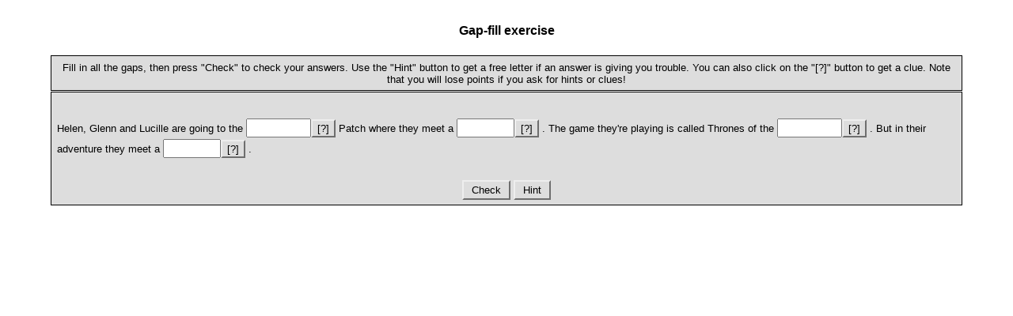

--- FILE ---
content_type: text/html; charset=utf-8
request_url: https://tip-tongue-anglais.syros.fr/9782748517309/asset/Trytofindtheanswers.htm
body_size: 9061
content:
<?xml version="1.0"?>
       <!DOCTYPE html PUBLIC "-//W3C//DTD XHTML 1.1//EN" "xhtml11.dtd">
       <html xmlns="http://www.w3.org/1999/xhtml"
             xml:lang="en"><head><meta name="author" content="Created with Hot Potatoes by Half-Baked Software, registered to lmartel."></meta><meta name="keywords" content="Hot Potatoes, Hot Potatoes, Half-Baked Software, Windows, University of Victoria"></meta>

<link rel="schema.DC" href="http://purl.org/dc/elements/1.1/" />
<meta name="DC:Creator" content="lmartel" />


<meta http-equiv="Content-Type" content="text/html; charset=iso-8859-1" /> 

<title>

</title>

<!-- Made with executable version 6.3 Release 0 Build 5 -->

<!-- The following insertion allows you to add your own code directly to this head tag from the configuration screen -->



<style type="text/css">


/* This is the CSS stylesheet used in the exercise. */
/* Elements in square brackets are replaced by data based on configuration settings when the exercise is built. */

/* /* /* /* /* /* /* /* /* /* /* BeginCorePageCSS */div.NavButtonBar{display:none;}div.NavButtonBar{display:none;} */div.NavButtonBar{display:none;}div.NavButtonBar{display:none;} */div.NavButtonBar{display:none;}div.NavButtonBar{display:none;} */div.NavButtonBar{display:none;}div.NavButtonBar{display:none;} */div.NavButtonBar{display:none;}div.NavButtonBar{display:none;} */div.NavButtonBar{display:none;}div.NavButtonBar{display:none;} */div.NavButtonBar{display:none;}div.NavButtonBar{display:none;} */div.NavButtonBar{display:none;}div.NavButtonBar{display:none;} */div.NavButtonBar{display:none;}div.NavButtonBar{display:none;} */div.NavButtonBar{display:none;}div.NavButtonBar{display:none;} */

/* Made with executable version 6.3 Release 0 Build 5 */


/* Hack to hide a nested Quicktime player from IE, which can't handle it. */
* html object.MediaPlayerNotForIE {
	display: none;
}

body{
	font-family: arial,helvetica,sans-serif;
	background-color: #ffffff;
	color: #000000;
 
	margin-right: 5%;
	margin-left: 5%;
	font-size: small;
}

p{
	text-align: left;
	margin: 0px;
	font-size: 100%;
}

table,div,span,td{
	font-size: 100%;
	color: #000000;
}

div.Titles{
	padding: 0.5em;;
	text-align: center;
	color: #000000;
}

button{
	font-family: arial,helvetica,sans-serif;
	font-size: 100%;
	display: inline;
}

.ExerciseTitle{
	font-size: 140%;
	color: #000000;
}

.ExerciseSubtitle{
	font-size: 120%;
	color: #000000;
}

div.StdDiv{
	background-color: #dddddd;
	text-align: center;
	font-size: 100%;
	color: #000000;
	padding: 0.5em;
	border-style: solid;
	border-width: 1px 1px 1px 1px;
	border-color: #000000;
	margin-bottom: 1px;
}

/* EndCorePageCSS */

.RTLText{
	text-align: right;
	font-size: 150%;
	direction: rtl;
	font-family: "Simplified Arabic", "Traditional Arabic", "Times New Roman", arial,helvetica,sans-serif; 
}

.CentredRTLText{
	text-align: center;
	font-size: 150%;
	direction: rtl;
	font-family: "Simplified Arabic", "Traditional Arabic", "Times New Roman", arial,helvetica,sans-serif; 
}

button p.RTLText{
	text-align: center;
}

.RTLGapBox{
	text-align: right;
	font-size: 150%;
	direction: rtl;
	font-family: "Times New Roman", arial,helvetica,sans-serif;
}

.Guess{
	font-weight: bold;
}

.CorrectAnswer{
	font-weight: bold;
}

div#Timer{
	padding: 0.25em;
	margin-left: auto;
	margin-right: auto;
	text-align: center;
	color: #000000;
}

span#TimerText{
	padding: 0.25em;
	border-width: 1px;
	border-style: solid;
	font-weight: bold;
	display: none;
	color: #000000;
}

span.Instructions{

}

div.ExerciseText{

}

.FeedbackText, .FeedbackText span.CorrectAnswer, .FeedbackText span.Guess, .FeedbackText span.Answer{
	color: #000000;
}

.LeftItem{
	font-size: 100%;
	color: #000000;
	text-align: left;
}

.RightItem{
	font-weight: bold;
	font-size: 100%;
	color: #000000;
}

span.CorrectMark{

}

input, textarea{
	font-family: arial,helvetica,sans-serif;
	font-size: 120%;
}

select{
	font-size: 100%;
}

div.Feedback {
	background-color: #ffffff;
	left: 33%;
	width: 34%;
	top: 33%;
	z-index: 1;
	border-style: solid;
	border-width: 1px;
	padding: 5px;
	text-align: center;
	color: #000000;
	position: absolute;
	display: none;
	font-size: 100%;
}




div.ExerciseDiv{
	color: #000000;
}

/* JMatch flashcard styles */
table.FlashcardTable{
	background-color: transparent;
	color: #000000;
	border-color: #000000;
	margin-left: 5%;
	margin-right: 5%;
	margin-top: 2em;
	margin-bottom: 2em;
	width: 90%;
	position: relative;
	text-align: center;
	padding: 0px;
}

table.FlashcardTable tr{
	border-style: none;
	margin: 0px;
	padding: 0px;
	background-color: #dddddd;
}

table.FlashcardTable td.Showing{
	font-size: 140%;
	text-align: center;
	width: 50%;
	display: table-cell;
	padding: 2em;
	margin: 0px;
	border-style: solid;
	border-width: 1px;
	color: #000000;
	background-color: #dddddd;
}

table.FlashcardTable td.Hidden{
	display: none;
}

/* JMix styles */
div#SegmentDiv{
	margin-top: 2em;
	margin-bottom: 2em;
	text-align: center;
}

a.ExSegment{
	font-size: 120%;
	font-weight: bold;
	text-decoration: none;
	color: #000000;
}

span.RemainingWordList{
	font-style: italic;
}

div.DropLine {
	position: absolute;
	text-align: center;
	border-bottom-style: solid;
	border-bottom-width: 1px;
	border-bottom-color: #000000;
	width: 80%;
}

/* JCloze styles */

.ClozeWordList{
	text-align: center;
	font-weight: bold;
}

div.ClozeBody{
	text-align: left;
	margin-top: 2em;
	margin-bottom: 2em;
	line-height: 2.0
}

span.GapSpan{
	font-weight: bold;
}

/* JCross styles */

table.CrosswordGrid{
	margin: auto auto 1em auto;
	border-collapse: collapse;
	padding: 0px;
	background-color: #000000;
}

table.CrosswordGrid tbody tr td{
	width: 1.5em;
	height: 1.5em;
	text-align: center;
	vertical-align: middle;
	font-size: 140%;
	padding: 1px;
	margin: 0px;
	border-style: solid;
	border-width: 1px;
	border-color: #000000;
	color: #000000;
}

table.CrosswordGrid span{
	color: #000000;
}

table.CrosswordGrid td.BlankCell{
	background-color: #000000;
	color: #000000;
}

table.CrosswordGrid td.LetterOnlyCell{
	text-align: center;
	vertical-align: middle;
	background-color: #ffffff;
	color: #000000;
	font-weight: bold;
}

table.CrosswordGrid td.NumLetterCell{
	text-align: left;
	vertical-align: top;
	background-color: #ffffff;
	color: #000000;
	padding: 1px;
	font-weight: bold;
}

.NumLetterCellText{
	cursor: pointer;
	color: #000000;
}

.GridNum{
	vertical-align: super;
	font-size: 66%;
	font-weight: bold;
	text-decoration: none;
	color: #000000;
}

.GridNum:hover, .GridNum:visited{
	color: #000000;
}

table#Clues{
	margin: auto;
	vertical-align: top;
}

table#Clues td{
	vertical-align: top;
}

table.ClueList{
  margin: auto;
}

td.ClueNum{
	text-align: right;
	font-weight: bold;
	vertical-align: top;
}

td.Clue{
	text-align: left;
}

div#ClueEntry{
	text-align: left;
	margin-bottom: 1em;
}

/* Keypad styles */

div.Keypad{
	text-align: center;
	display: none; /* initially hidden, shown if needed */
	margin-bottom: 0.5em;
}

div.Keypad button{
	font-family: arial,helvetica,sans-serif;
	font-size: 120%;
	background-color: #ffffff;
	color: #000000;
	width: 2em;
}

/* JQuiz styles */

div.QuestionNavigation{
	text-align: center;
}

.QNum{
	margin: 0em 1em 0.5em 1em;
	font-weight: bold;
	vertical-align: middle;
}

textarea{
	font-family: arial,helvetica,sans-serif;
}

.QuestionText{
	text-align: left;
	margin: 0px;
	font-size: 100%;
}

.Answer{
	font-size: 120%;
	letter-spacing: 0.1em;
}

.PartialAnswer{
	font-size: 120%;
	letter-spacing: 0.1em;
	color: #000000;
}

.Highlight{
	color: #000000;
	background-color: #ffff00;
	font-weight: bold;
	font-size: 120%;
}

ol.QuizQuestions{
	text-align: left;
	list-style-type: none;
}

li.QuizQuestion{
	padding: 1em;
	border-style: solid;
	border-width: 0px 0px 1px 0px;
}

ol.MCAnswers{
	text-align: left;
	list-style-type: upper-alpha;
	padding: 1em;
}

ol.MCAnswers li{
	margin-bottom: 1em;
}

ol.MSelAnswers{
	text-align: left;
	list-style-type: lower-alpha;
	padding: 1em;
}

div.ShortAnswer{
	padding: 1em;
}

.FuncButton {
	text-align: center;
	border-style: solid;

	border-left-color: #eeeeee;
	border-top-color: #eeeeee;
	border-right-color: #6e6e6e;
	border-bottom-color: #6e6e6e;
	color: #000000;
	background-color: #dddddd;

	border-width: 2px;
	padding: 3px 6px 3px 6px;
	cursor: pointer;
}

.FuncButtonUp {
	color: #dddddd;
	text-align: center;
	border-style: solid;

	border-left-color: #eeeeee;
	border-top-color: #eeeeee;
	border-right-color: #6e6e6e;
	border-bottom-color: #6e6e6e;

	background-color: #000000;
	color: #dddddd;
	border-width: 2px;
	padding: 3px 6px 3px 6px;
	cursor: pointer;
}

.FuncButtonDown {
	color: #dddddd;
	text-align: center;
	border-style: solid;

	border-left-color: #6e6e6e;
	border-top-color: #6e6e6e;
	border-right-color: #eeeeee;
	border-bottom-color: #eeeeee;
	background-color: #000000;
	color: #dddddd;

	border-width: 2px;
	padding: 3px 6px 3px 6px;
	cursor: pointer;
}

/*BeginNavBarStyle*/

div.NavButtonBar{
	background-color: #000000;
	text-align: center;
	margin: 2px 0px 2px 0px;
	clear: both;
	font-size: 100%;
}

.NavButton {
	border-style: solid;
	
	border-left-color: #7f7f7f;
	border-top-color: #7f7f7f;
	border-right-color: #000000;
	border-bottom-color: #000000;
	background-color: #000000;
	color: #ffffff;

	border-width: 2px;
	cursor: pointer;	
}

.NavButtonUp {
	border-style: solid;

	border-left-color: #7f7f7f;
	border-top-color: #7f7f7f;
	border-right-color: #000000;
	border-bottom-color: #000000;
	color: #000000;
	background-color: #ffffff;

	border-width: 2px;
	cursor: pointer;	
}

.NavButtonDown {
	border-style: solid;

	border-left-color: #000000;
	border-top-color: #000000;
	border-right-color: #7f7f7f;
	border-bottom-color: #7f7f7f;
	color: #000000;
	background-color: #ffffff;

	border-width: 2px;
	cursor: pointer;	
}

/*EndNavBarStyle*/

a{
	color: #0000ff;
}

a:visited{
	color: #ff00ff;
}

a:hover{
	color: #0000ff;
}

div.CardStyle {
	position: absolute;
	font-family: arial,helvetica,sans-serif;
	font-size: 100%;
	padding: 5px;
	border-style: solid;
	border-width: 1px;
	color: #000000;
	background-color: #dddddd;
	left: -50px;
	top: -50px;
	overflow: visible;
}

.rtl{
	text-align: right;
	font-size: 140%;
}


</style>

<script type="text/javascript">

//<![CDATA[

<!--




function Client(){
//if not a DOM browser, hopeless
	this.min = false; if (document.getElementById){this.min = true;};

	this.ua = navigator.userAgent;
	this.name = navigator.appName;
	this.ver = navigator.appVersion;  

//Get data about the browser
	this.mac = (this.ver.indexOf('Mac') != -1);
	this.win = (this.ver.indexOf('Windows') != -1);

//Look for Gecko
	this.gecko = (this.ua.indexOf('Gecko') > 1);
	if (this.gecko){
		this.geckoVer = parseInt(this.ua.substring(this.ua.indexOf('Gecko')+6, this.ua.length));
//		if (this.geckoVer < 20020000){this.min = false;}
	}
	
//Look for Firebird
	this.firebird = (this.ua.indexOf('Firebird') > 1);
	
//Look for Safari
	this.safari = (this.ua.indexOf('Safari') > 1);
	if (this.safari){
		this.gecko = false;
	}
	
//Look for IE
	this.ie = (this.ua.indexOf('MSIE') > 0);
	if (this.ie){
		this.ieVer = parseFloat(this.ua.substring(this.ua.indexOf('MSIE')+5, this.ua.length));
		if (this.ieVer < 5.5){this.min = false;}
	}
	
//Look for Opera
	this.opera = (this.ua.indexOf('Opera') > 0);
	if (this.opera){
		this.operaVer = parseFloat(this.ua.substring(this.ua.indexOf('Opera')+6, this.ua.length));
		if (this.operaVer < 7.04){this.min = false;}
	}
	if (this.min == false){
//		alert('Your browser may not be able to handle this page.');
	}
	
//Special case for the horrible ie5mac
	this.ie5mac = (this.ie&&this.mac&&(this.ieVer<6));
}

var C = new Client();

//for (prop in C){
//	alert(prop + ': ' + C[prop]);
//}



//CODE FOR HANDLING NAV BUTTONS AND FUNCTION BUTTONS

//[strNavBarJS]
function NavBtnOver(Btn){
	if (Btn.className != 'NavButtonDown'){Btn.className = 'NavButtonUp';}
}

function NavBtnOut(Btn){
	Btn.className = 'NavButton';
}

function NavBtnDown(Btn){
	Btn.className = 'NavButtonDown';
}
//[/strNavBarJS]

function FuncBtnOver(Btn){
	if (Btn.className != 'FuncButtonDown'){Btn.className = 'FuncButtonUp';}
}

function FuncBtnOut(Btn){
	Btn.className = 'FuncButton';
}

function FuncBtnDown(Btn){
	Btn.className = 'FuncButtonDown';
}

function FocusAButton(){
	if (document.getElementById('CheckButton1') != null){
		document.getElementById('CheckButton1').focus();
	}
	else{
		if (document.getElementById('CheckButton2') != null){
			document.getElementById('CheckButton2').focus();
		}
		else{
			document.getElementsByTagName('button')[0].focus();
		}
	}
}




//CODE FOR HANDLING DISPLAY OF POPUP FEEDBACK BOX

var topZ = 1000;

function ShowMessage(Feedback){
	var Output = Feedback + '<br /><br />';
	document.getElementById('FeedbackContent').innerHTML = Output;
	var FDiv = document.getElementById('FeedbackDiv');
	topZ++;
	FDiv.style.zIndex = topZ;
	FDiv.style.top = TopSettingWithScrollOffset(30) + 'px';

	FDiv.style.display = 'block';

	ShowElements(false, 'input');
	ShowElements(false, 'select');
	ShowElements(false, 'object');
	ShowElements(true, 'object', 'FeedbackContent');

//Focus the OK button
	setTimeout("document.getElementById('FeedbackOKButton').focus()", 50);
	
//
}

function ShowElements(Show, TagName, ContainerToReverse){
// added third argument to allow objects in the feedback box to appear
//IE bug -- hide all the form elements that will show through the popup
//FF on Mac bug : doesn't redisplay objects whose visibility is set to visible
//unless the object's display property is changed

	//get container object (by Id passed in, or use document otherwise)
	TopNode = document.getElementById(ContainerToReverse);
	var Els;
	if (TopNode != null) {
		Els = TopNode.getElementsByTagName(TagName);
	} else {
		Els = document.getElementsByTagName(TagName);
	}

	for (var i=0; i<Els.length; i++){
		if (TagName == "object") {
			//manipulate object elements in all browsers
			if (Show == true){
				Els[i].style.visibility = 'visible';
				//get Mac FireFox to manipulate display, to force screen redraw
				if (C.mac && C.gecko) {Els[i].style.display = '';}
			}
			else{
				Els[i].style.visibility = 'hidden';
				if (C.mac && C.gecko) {Els[i].style.display = 'none';}
			}
		} 
		else {
			// tagName is either input or select (that is, Form Elements)
			// ie6 has a problem with Form elements, so manipulate those
			if (C.ie) {
				if (C.ieVer < 7) {
					if (Show == true){
						Els[i].style.visibility = 'visible';
					}
					else{
						Els[i].style.visibility = 'hidden';
					}
				}
			}
		}
	}
}



function HideFeedback(){
	document.getElementById('FeedbackDiv').style.display = 'none';
	ShowElements(true, 'input');
	ShowElements(true, 'select');
	ShowElements(true, 'object');
	if (Finished == true){
		Finish();
	}
}


//GENERAL UTILITY FUNCTIONS AND VARIABLES

//PAGE DIMENSION FUNCTIONS
function PageDim(){
//Get the page width and height
	this.W = 600;
	this.H = 400;
	this.W = document.getElementsByTagName('body')[0].clientWidth;
	this.H = document.getElementsByTagName('body')[0].clientHeight;
}

var pg = null;

function GetPageXY(El) {
	var XY = {x: 0, y: 0};
	while(El){
		XY.x += El.offsetLeft;
		XY.y += El.offsetTop;
		El = El.offsetParent;
	}
	return XY;
}

function GetScrollTop(){
	if (typeof(window.pageYOffset) == 'number'){
		return window.pageYOffset;
	}
	else{
		if ((document.body)&&(document.body.scrollTop)){
			return document.body.scrollTop;
		}
		else{
			if ((document.documentElement)&&(document.documentElement.scrollTop)){
				return document.documentElement.scrollTop;
			}
			else{
				return 0;
			}
		}
	}
}

function GetViewportHeight(){
	if (typeof window.innerHeight != 'undefined'){
		return window.innerHeight;
	}
	else{
		if (((typeof document.documentElement != 'undefined')&&(typeof document.documentElement.clientHeight !=
     'undefined'))&&(document.documentElement.clientHeight != 0)){
			return document.documentElement.clientHeight;
		}
		else{
			return document.getElementsByTagName('body')[0].clientHeight;
		}
	}
}

function TopSettingWithScrollOffset(TopPercent){
	var T = Math.floor(GetViewportHeight() * (TopPercent/100));
	return GetScrollTop() + T; 
}

//CODE FOR AVOIDING LOSS OF DATA WHEN BACKSPACE KEY INVOKES history.back()
var InTextBox = false;

function SuppressBackspace(e){ 
	if (InTextBox == true){return;}
	if (C.ie) {
		thisKey = window.event.keyCode;
	}
	else {
		thisKey = e.keyCode;
	}

	var Suppress = false;

	if (thisKey == 8) {
		Suppress = true;
	}

	if (Suppress == true){
		if (C.ie){
			window.event.returnValue = false;	
			window.event.cancelBubble = true;
		}
		else{
			e.preventDefault();
		}
	}
}

if (C.ie){
	document.attachEvent('onkeydown',SuppressBackspace);
	window.attachEvent('onkeydown',SuppressBackspace);
}
else{
	if (window.addEventListener){
		window.addEventListener('keypress',SuppressBackspace,false);
	}
}

function ReduceItems(InArray, ReduceToSize){
	var ItemToDump=0;
	var j=0;
	while (InArray.length > ReduceToSize){
		ItemToDump = Math.floor(InArray.length*Math.random());
		InArray.splice(ItemToDump, 1);
	}
}

function Shuffle(InArray){
	var Num;
	var Temp = new Array();
	var Len = InArray.length;

	var j = Len;

	for (var i=0; i<Len; i++){
		Temp[i] = InArray[i];
	}

	for (i=0; i<Len; i++){
		Num = Math.floor(j  *  Math.random());
		InArray[i] = Temp[Num];

		for (var k=Num; k < (j-1); k++) {
			Temp[k] = Temp[k+1];
		}
		j--;
	}
	return InArray;
}

function WriteToInstructions(Feedback) {
	document.getElementById('InstructionsDiv').innerHTML = Feedback;

}




function EscapeDoubleQuotes(InString){
	return InString.replace(/"/g, '&quot;')
}

function TrimString(InString){
        var x = 0;

        if (InString.length != 0) {
                while ((InString.charAt(InString.length - 1) == '\u0020') || (InString.charAt(InString.length - 1) == '\u000A') || (InString.charAt(InString.length - 1) == '\u000D')){
                        InString = InString.substring(0, InString.length - 1)
                }

                while ((InString.charAt(0) == '\u0020') || (InString.charAt(0) == '\u000A') || (InString.charAt(0) == '\u000D')){
                        InString = InString.substring(1, InString.length)
                }

                while (InString.indexOf('  ') != -1) {
                        x = InString.indexOf('  ')
                        InString = InString.substring(0, x) + InString.substring(x+1, InString.length)
                 }

                return InString;
        }

        else {
                return '';
        }
}

function FindLongest(InArray){
	if (InArray.length < 1){return -1;}

	var Longest = 0;
	for (var i=1; i<InArray.length; i++){
		if (InArray[i].length > InArray[Longest].length){
			Longest = i;
		}
	}
	return Longest;
}

//UNICODE CHARACTER FUNCTIONS
function IsCombiningDiacritic(CharNum){
	var Result = (((CharNum >= 0x0300)&&(CharNum <= 0x370))||((CharNum >= 0x20d0)&&(CharNum <= 0x20ff)));
	Result = Result || (((CharNum >= 0x3099)&&(CharNum <= 0x309a))||((CharNum >= 0xfe20)&&(CharNum <= 0xfe23)));
	return Result;
}

function IsCJK(CharNum){
	return ((CharNum >= 0x3000)&&(CharNum < 0xd800));
}

//SETUP FUNCTIONS
//BROWSER WILL REFILL TEXT BOXES FROM CACHE IF NOT PREVENTED
function ClearTextBoxes(){
	var NList = document.getElementsByTagName('input');
	for (var i=0; i<NList.length; i++){
		if ((NList[i].id.indexOf('Guess') > -1)||(NList[i].id.indexOf('Gap') > -1)){
			NList[i].value = '';
		}
		if (NList[i].id.indexOf('Chk') > -1){
			NList[i].checked = '';
		}
	}
}

//EXTENSION TO ARRAY OBJECT
function Array_IndexOf(Input){
	var Result = -1;
	for (var i=0; i<this.length; i++){
		if (this[i] == Input){
			Result = i;
		}
	}
	return Result;
}
Array.prototype.indexOf = Array_IndexOf;

//IE HAS RENDERING BUG WITH BOTTOM NAVBAR
function RemoveBottomNavBarForIE(){
	if ((C.ie)&&(document.getElementById('Reading') != null)){
		if (document.getElementById('BottomNavBar') != null){
			document.getElementById('TheBody').removeChild(document.getElementById('BottomNavBar'));
		}
	}
}




//HOTPOTNET-RELATED CODE

var HPNStartTime = (new Date()).getTime();
var SubmissionTimeout = 30000;
var Detail = ''; //Global that is used to submit tracking data

function Finish(){
//If there's a form, fill it out and submit it
	if (document.store != null){
		Frm = document.store;
		Frm.starttime.value = HPNStartTime;
		Frm.endtime.value = (new Date()).getTime();
		Frm.mark.value = Score;
		Frm.detail.value = Detail;
		Frm.submit();
	}
}





//JCLOZE CORE JAVASCRIPT CODE

function ItemState(){
	this.ClueGiven = false;
	this.HintsAndChecks = 0;
	this.MatchedAnswerLength = 0;
	this.ItemScore = 0;
	this.AnsweredCorrectly = false;
	this.Guesses = new Array();
	return this;
}

var Feedback = '';
var Correct = 'Correct! Well done.';
var Incorrect = 'Some of your answers are incorrect. Incorrect answers have been left in place for you to change.'; 
var GiveHint = 'The next correct letter has been added to the answer.';
var CaseSensitive = false;
var YourScoreIs = 'Your score is ';
var Finished = false;
var Locked = false;
var Score = 0;
var CurrentWord = 0;
var Guesses = '';
var TimeOver = false;

I = new Array();

I[0] = new Array();
I[0][1] = new Array();
I[0][1][0] = new Array();
I[0][1][0][0] = '\u0050\u0075\u006D\u0070\u006B\u0069\u006E';
I[0][2]='\u0043\u0069\u0074\u0072\u006F\u0075\u0069\u006C\u006C\u0065\u0020\u0065\u006E\u0020\u0061\u006E\u0067\u006C\u0061\u0069\u0073';

I[1] = new Array();
I[1][1] = new Array();
I[1][1][0] = new Array();
I[1][1][0][0] = '\u0064\u0077\u0061\u0072\u0066';
I[1][2]='\u006E\u0061\u0069\u006E\u0020\u0065\u006E\u0020\u0061\u006E\u0067\u006C\u0061\u0069\u0073';

I[2] = new Array();
I[2][1] = new Array();
I[2][1][0] = new Array();
I[2][1][0][0] = '\u004B\u0069\u006E\u0067\u0064\u006F\u006D';
I[2][2]='\u0052\u006F\u0079\u0061\u0075\u006D\u0065\u0020\u0065\u006E\u0020\u0061\u006E\u0067\u006C\u0061\u0069\u0073';

I[3] = new Array();
I[3][1] = new Array();
I[3][1][0] = new Array();
I[3][1][0][0] = '\u0067\u0068\u006F\u0073\u0074';
I[3][2]='\u0046\u0061\u006E\u0074\u00F4\u006D\u0065\u0020\u0065\u006E\u0020\u0061\u006E\u0067\u006C\u0061\u0069\u0073';


State = new Array();

function StartUp(){
	RemoveBottomNavBarForIE();
//Show a keypad if there is one	(added bugfix for 6.0.4.12)
	if (document.getElementById('CharacterKeypad') != null){
		document.getElementById('CharacterKeypad').style.display = 'block';
	}
	






	var i = 0;

	State.length = 0;
	for (i=0; i<I.length; i++){
		State[i] = new ItemState();
	}
	
	ClearTextBoxes();
	


}

function ShowClue(ItemNum){
	if (Locked == true){return;}
	State[ItemNum].ClueGiven = true;
	ShowMessage(I[ItemNum][2]);
}

function SaveCurrentAnswers(){
	var Ans = '';
	for (var i=0; i<I.length; i++){
		Ans = GetGapValue(i);
		if ((Ans.length > 0)&&(Ans != State[i].Guesses[State[i].Guesses.length-1])){
			State[i].Guesses[State[i].Guesses.length] = Ans;
		}
	}
}

function CompileGuesses(){
	var F = document.getElementById('store');
	if (F != null){
		var Temp = '<?xml version="1.0"?><hpnetresult><fields>';
		var GapLabel = '';
		for (var i=0; i<State.length; i++){
			GapLabel = 'Gap ' + (i+1).toString();
			Temp += '<field><fieldname>' + GapLabel + '</fieldname>';
			Temp += '<fieldtype>student-responses</fieldtype><fieldlabel>' + GapLabel + '</fieldlabel>';
			Temp += '<fieldlabelid>JClozeStudentResponses</fieldlabelid><fielddata>';
			for (var j=0; j<State[i].Guesses.length; j++){
				if (j>0){Temp += '| ';}
				Temp += State[i].Guesses[j] + ' ';	
			}	
  		Temp += '</fielddata></field>';
		}
		Temp += '</fields></hpnetresult>';
		Detail = Temp;
	}
}

function CheckAnswers(){
	if (Locked == true){return;}
	SaveCurrentAnswers();
	var AllCorrect = true;

//Check each answer
	for (var i = 0; i<I.length; i++){

		if (State[i].AnsweredCorrectly == false){
//If it's right, calculate its score
			if (CheckAnswer(i, true) > -1){
				var TotalChars = GetGapValue(i).length;
				State[i].ItemScore = (TotalChars-State[i].HintsAndChecks)/TotalChars;
				if (State[i].ClueGiven == true){State[i].ItemScore /= 2;}
				if (State[i].ItemScore <0 ){State[i].ItemScore = 0;}
				State[i].AnsweredCorrectly = true;
//Drop the correct answer into the page, replacing the text box
				SetCorrectAnswer(i, GetGapValue(i));
			}
			else{
//Otherwise, increment the hints for this item, as a penalty
				State[i].HintsAndChecks++;

//then set the flag
				AllCorrect = false;
			}
		}
	}

//Calculate the total score
	var TotalScore = 0;
	for (i=0; i<State.length; i++){
		TotalScore += State[i].ItemScore;
	}
	TotalScore = Math.floor((TotalScore * 100)/I.length);

//Compile the output
	Output = '';

	if (AllCorrect == true){
		Output = Correct + '<br />';
	}

	Output += YourScoreIs + ' ' + TotalScore + '%.<br />';
	if (AllCorrect == false){
		Output += Incorrect;
	}
	ShowMessage(Output);
	setTimeout('WriteToInstructions(Output)', 50);
	
	Score = TotalScore;
	CompileGuesses();
	
	if ((AllCorrect == true)||(Finished == true)){
	


		TimeOver = true;
		Locked = true;
		Finished = true;
		setTimeout('Finish()', SubmissionTimeout);
	}

}

function TrackFocus(BoxNumber){
	CurrentWord = BoxNumber;
	InTextBox = true;
}

function LeaveGap(){
	InTextBox = false;
}

function CheckBeginning(Guess, Answer){
	var OutString = '';
	var i = 0;
	var UpperGuess = '';
	var UpperAnswer = '';

	if (CaseSensitive == false) {
		UpperGuess = Guess.toUpperCase();
		UpperAnswer = Answer.toUpperCase();
	}
	else {
		UpperGuess = Guess;
		UpperAnswer = Answer;
	}

	while (UpperGuess.charAt(i) == UpperAnswer.charAt(i)) {
		OutString += Guess.charAt(i);
		i++;
	}
	OutString += Answer.charAt(i);
	return OutString;
}

function GetGapValue(GNum){
	var RetVal = '';
	if ((GNum<0)||(GNum>=I.length)){return RetVal;}
	if (document.getElementById('Gap' + GNum) != null){
		RetVal = document.getElementById('Gap' + GNum).value;
		RetVal = TrimString(RetVal);
	}
	else{
		RetVal = State[GNum].Guesses[State[GNum].Guesses.length-1];
	}
	return RetVal;
}

function SetGapValue(GNum, Val){
	if ((GNum<0)||(GNum>=I.length)){return;}
	if (document.getElementById('Gap' + GNum) != null){
		document.getElementById('Gap' + GNum).value = Val;
		document.getElementById('Gap' + GNum).focus();
	}
}

function SetCorrectAnswer(GNum, Val){
	if ((GNum<0)||(GNum>=I.length)){return;}
	if (document.getElementById('GapSpan' + GNum) != null){
		document.getElementById('GapSpan' + GNum).innerHTML = Val;
	}
}

function FindCurrent() {
	var x = 0;
	FoundCurrent = -1;

//Test the current word:
//If its state is not set to already correct, check the word.
	if (State[CurrentWord].AnsweredCorrectly == false){
		if (CheckAnswer(CurrentWord, false) < 0){
			return CurrentWord;
		}
	}
	
	x=CurrentWord + 1;
	while (x<I.length){
		if (State[x].AnsweredCorrectly == false){
			if (CheckAnswer(x, false) < 0){
				return x;
			}
		}
	x++;	
	}

	x = 0;
	while (x<CurrentWord){
		if (State[x].AnsweredCorrectly == false){
			if (CheckAnswer(x, false) < 0){
				return x;
			}
		}
	x++;	
	}
	return FoundCurrent;
}

function CheckAnswer(GapNum, MarkAnswer){
	var Guess = GetGapValue(GapNum);
	var UpperGuess = '';
	var UpperAnswer = '';
	if (CaseSensitive == false){
		UpperGuess = Guess.toUpperCase();
	}
	else{
		UpperGuess = Guess;
	}
	var Match = -1;
	for (var i = 0; i<I[GapNum][1].length; i++){
		if (CaseSensitive == false){
			UpperAnswer = I[GapNum][1][i][0].toUpperCase();
		}
		else{
			UpperAnswer = I[GapNum][1][i][0];
		}
		if (TrimString(UpperGuess) == UpperAnswer){
			Match = i;
			if (MarkAnswer == true){
				State[GapNum].AnsweredCorrectly = true;
			}
		}
	}
	return Match;
}

function GetHint(GapNum){
	Guess = GetGapValue(GapNum);

	if (CheckAnswer(GapNum, false) > -1){return ''}
	RightBits = new Array();
	for (var i=0; i<I[GapNum][1].length; i++){
		RightBits[i] = CheckBeginning(Guess, I[GapNum][1][i][0]);
	}
	var RightOne = FindLongest(RightBits);
	var Result = I[GapNum][1][RightOne][0].substring(0,RightBits[RightOne].length);
//Add another char if the last one is a space
	if (Result.charAt(Result.length-1) == ' '){
		Result = I[GapNum][1][RightOne][0].substring(0,RightBits[RightOne].length+1);
	}
	return Result;
}

function ShowHint(){
	if (document.getElementById('FeedbackDiv').style.display == 'block'){return;}
	if (Locked == true){return;}
	var CurrGap = FindCurrent();
	if (CurrGap < 0){return;}

	var HintString = GetHint(CurrGap);

	if (HintString.length > 0){
		SetGapValue(CurrGap, HintString);
		State[CurrGap].HintsAndChecks += 1;
	}
	ShowMessage(GiveHint);
}

function TypeChars(Chars){
	var CurrGap = FindCurrent();
	if (CurrGap < 0){return;}
	if (document.getElementById('Gap' + CurrGap) != null){
		SetGapValue(CurrGap, document.getElementById('Gap' + CurrGap).value + Chars);
	}
}








//-->

//]]>

</script>


</head>

<body onload="StartUp()" id="TheBody" >

<!-- BeginTopNavButtons -->


<div class="NavButtonBar" id="TopNavBar">


<button class="NavButton" onfocus="NavBtnOver(this)" onblur="NavBtnOut(this)" onmouseover="NavBtnOver(this)" onmouseout="NavBtnOut(this)" onmousedown="NavBtnDown(this)" onmouseup="NavBtnOut(this)" onclick="history.back(); return false;">&lt;=</button>



<button class="NavButton" onfocus="NavBtnOver(this)" onblur="NavBtnOut(this)"  onmouseover="NavBtnOver(this)" onmouseout="NavBtnOut(this)" onmousedown="NavBtnDown(this)" onmouseup="NavBtnOut(this)" onclick="location='index.htm'; return false;"> Index </button>



<button class="NavButton" onfocus="NavBtnOver(this)" onblur="NavBtnOut(this)" onmouseover="NavBtnOver(this)" onmouseout="NavBtnOut(this)" onmousedown="NavBtnDown(this)" onmouseup="NavBtnOut(this)" onclick="location='Vocabgame.htm'; return false;">=&gt;</button>


</div>



<!-- EndTopNavButtons -->

<div class="Titles">
	<h2 class="ExerciseTitle"></h2>

	<h3 class="ExerciseSubtitle">Gap-fill exercise</h3>



</div>

<div id="InstructionsDiv" class="StdDiv">
	<div id="Instructions">Fill in all the gaps, then press "Check" to check your answers. Use the "Hint" button to get a free letter if an answer is giving you trouble. You can also click on the "[?]" button to get a clue. Note that you will lose points if you ask for hints or clues!</div>
</div>





<div id="MainDiv" class="StdDiv">

<!-- These top buttons hidden; reveal if required -->
<!--
<button id="CheckButton1" class="FuncButton" onmouseover="FuncBtnOver(this)" onfocus="FuncBtnOver(this)" onmouseout="FuncBtnOut(this)" onblur="FuncBtnOut(this)" onmousedown="FuncBtnDown(this)" onmouseup="FuncBtnOut(this)" onclick="CheckAnswers()">&nbsp;Check&nbsp;</button>


<button class="FuncButton" onmouseover="FuncBtnOver(this)" onfocus="FuncBtnOver(this)" onmouseout="FuncBtnOut(this)" onblur="FuncBtnOut(this)" onmousedown="FuncBtnDown(this)" onmouseup="FuncBtnOut(this)" onclick="ShowHint()">&nbsp;Hint&nbsp;</button>


 -->
 
<div id="ClozeDiv">
<form id="Cloze" method="post" action="" onsubmit="return false;">
<div class="ClozeBody">
Helen, Glenn and Lucille are going to the <span class="GapSpan" id="GapSpan0"><input type="text" id="Gap0" onfocus="TrackFocus(0)" onblur="LeaveGap()" class="GapBox" size="7"></input><button style="line-height: 1.0" class="FuncButton" onfocus="FuncBtnOver(this)" onmouseover="FuncBtnOver(this)" onblur="FuncBtnOut(this)" onmouseout="FuncBtnOut(this)" onmousedown="FuncBtnDown(this)" onmouseup="FuncBtnOut(this)" onclick="ShowClue(0)">[?]</button></span> Patch where they meet a <span class="GapSpan" id="GapSpan1"><input type="text" id="Gap1" onfocus="TrackFocus(1)" onblur="LeaveGap()" class="GapBox" size="6"></input><button style="line-height: 1.0" class="FuncButton" onfocus="FuncBtnOver(this)" onmouseover="FuncBtnOver(this)" onblur="FuncBtnOut(this)" onmouseout="FuncBtnOut(this)" onmousedown="FuncBtnDown(this)" onmouseup="FuncBtnOut(this)" onclick="ShowClue(1)">[?]</button></span> . The game they're playing is called Thrones of the <span class="GapSpan" id="GapSpan2"><input type="text" id="Gap2" onfocus="TrackFocus(2)" onblur="LeaveGap()" class="GapBox" size="7"></input><button style="line-height: 1.0" class="FuncButton" onfocus="FuncBtnOver(this)" onmouseover="FuncBtnOver(this)" onblur="FuncBtnOut(this)" onmouseout="FuncBtnOut(this)" onmousedown="FuncBtnDown(this)" onmouseup="FuncBtnOut(this)" onclick="ShowClue(2)">[?]</button></span> . But in their adventure they meet a <span class="GapSpan" id="GapSpan3"><input type="text" id="Gap3" onfocus="TrackFocus(3)" onblur="LeaveGap()" class="GapBox" size="6"></input><button style="line-height: 1.0" class="FuncButton" onfocus="FuncBtnOver(this)" onmouseover="FuncBtnOver(this)" onblur="FuncBtnOut(this)" onmouseout="FuncBtnOut(this)" onmousedown="FuncBtnDown(this)" onmouseup="FuncBtnOut(this)" onclick="ShowClue(3)">[?]</button></span> .
</div>
</form>
</div>



<button id="CheckButton2" class="FuncButton" onmouseover="FuncBtnOver(this)" onfocus="FuncBtnOver(this)" onmouseout="FuncBtnOut(this)" onblur="FuncBtnOut(this)" onmousedown="FuncBtnDown(this)" onmouseup="FuncBtnOut(this)" onclick="CheckAnswers()">&nbsp;Check&nbsp;</button>


<button class="FuncButton" onmouseover="FuncBtnOver(this)" onfocus="FuncBtnOver(this)" onmouseout="FuncBtnOut(this)" onblur="FuncBtnOut(this)" onmousedown="FuncBtnDown(this)" onmouseup="FuncBtnOut(this)" onclick="ShowHint()">&nbsp;Hint&nbsp;</button>


</div>



<div class="Feedback" id="FeedbackDiv">
<div class="FeedbackText" id="FeedbackContent"></div>
<button id="FeedbackOKButton" class="FuncButton" onfocus="FuncBtnOver(this)" onblur="FuncBtnOut(this)" onmouseover="FuncBtnOver(this)" onmouseout="FuncBtnOut(this)" onmousedown="FuncBtnDown(this)" onmouseup="FuncBtnOut(this)" onclick="HideFeedback(); return false;">&nbsp;OK&nbsp;</button>
</div>

<!-- BeginBottomNavButtons -->


<div class="NavButtonBar" id="BottomNavBar">


<button class="NavButton" onfocus="NavBtnOver(this)" onblur="NavBtnOut(this)" onmouseover="NavBtnOver(this)" onmouseout="NavBtnOut(this)" onmousedown="NavBtnDown(this)" onmouseup="NavBtnOut(this)" onclick="history.back(); return false;">&lt;=</button>



<button class="NavButton" onfocus="NavBtnOver(this)" onblur="NavBtnOut(this)"  onmouseover="NavBtnOver(this)" onmouseout="NavBtnOut(this)" onmousedown="NavBtnDown(this)" onmouseup="NavBtnOut(this)" onclick="location='index.htm'; return false;"> Index </button>



<button class="NavButton" onfocus="NavBtnOver(this)" onblur="NavBtnOut(this)" onmouseover="NavBtnOver(this)" onmouseout="NavBtnOut(this)" onmousedown="NavBtnDown(this)" onmouseup="NavBtnOut(this)" onclick="location='Vocabgame.htm'; return false;">=&gt;</button>


</div>



<!-- EndBottomNavButtons -->

<!-- BeginSubmissionForm -->

<!-- EndSubmissionForm -->

</body>

</html>
